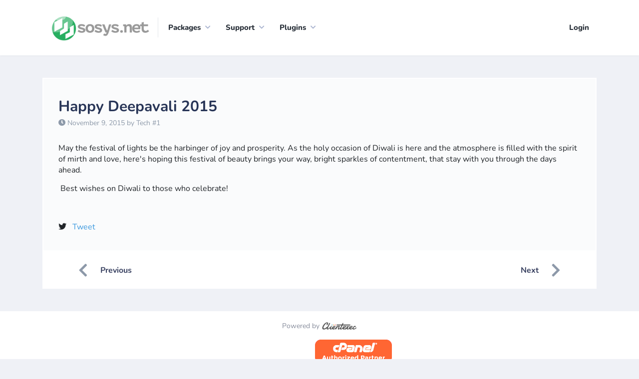

--- FILE ---
content_type: text/html; charset=UTF-8
request_url: https://www.sosys.net/client/index.php?fuse=home&view=announcement&controller=announcements&ann_id=113
body_size: 2734
content:
<!doctype html>
<!--[if lt IE 7]>      <html class="no-js lt-ie9 lt-ie8 lt-ie7" lang=""> <![endif]-->
<!--[if IE 7]>         <html class="no-js lt-ie9 lt-ie8" lang=""> <![endif]-->
<!--[if IE 8]>         <html class="no-js lt-ie9" lang=""> <![endif]-->
<!--[if gt IE 8]><!-->
<html class="no-js" lang="">
<!--<![endif]-->

<head>
    <meta charset="utf-8">
    <meta http-equiv="X-UA-Compatible" content="IE=edge,chrome=1">
    <title>
        Announcement - SOSYS.NET    </title>
            <meta name="viewport" content="width=device-width, initial-scale=1">
    <link rel="apple-touch-icon" href="apple-touch-icon.png">
    <link rel="shortcut icon" href="favicon.ico">
    <link rel="stylesheet" href="templates/default/css/vendor.css?ver=6.8.1">
    <script data-cfasync="false">
        var clientexec = {};
        clientexec.sessionHash = "d78e845c1e839a278acc2e06976945c8";
        clientexec.dateFormat = "d/m/Y";
    </script>
    <script data-cfasync="false" src="templates/default/js/manifest.js?ver=6.8.1"></script>
    <script data-cfasync="false" src="templates/default/js/vendor.js?ver=6.8.1"></script>
    <script data-cfasync="false" src="templates/default/js/app.js?ver=6.8.1"> </script>
                </head>

<body>
        <!--[if lt IE 8]>
        <p class="browserupgrade">You are using an <strong>outdated</strong> browser. Please <a href="https://browsehappy.com/">upgrade your browser</a> to improve your experience.</p>
    <![endif]-->
        <div class="header">
        <div class="main-meta">
            <div class="container">
                
<nav class="navbar navbar-expand-lg navbar-light col-12 col-sm-8">
    <div class="logo">
                <a href="index.php">
            <img class="img-fluid" alt="Header Logo" src="https://sosys.net/images/logo.png" />
        </a>
            </div>
    <button class="navbar-toggler float-right" type="button" data-toggle="collapse" data-target="#navbarSupportedContent" aria-controls="navbarSupportedContent" aria-expanded="false" aria-label="Toggle navigation">
        <span class="navbar-toggler-icon"></span>
    </button>
    <div class="collapse navbar-collapse main-menu" id="navbarSupportedContent">
        <ul class="navbar-nav mr-auto">
                        <li class="nav-item dropdown">
                <a class="dropdown-toggle" href="javascript:void(0)" id="navbarDropdown" role="button" data-toggle="dropdown" aria-haspopup="true" aria-expanded="false">
                    Packages                </a>
                <ul class="dropdown-menu dropdown-menu-right">
                                        <li>
                        <a href="order.php">
                            Order new services                        </a>
                    </li>
                                    </ul>
            </li>
                                                <li class="nav-item dropdown">
                <a class="dropdown-toggle" href="javascript:void(0)" id="navbarDropdown" role="button" data-toggle="dropdown" aria-haspopup="true" aria-expanded="false">
                    Support                </a>
                <ul class="dropdown-menu dropdown-menu-right">
                                                            <li>
                        <a href="index.php?fuse=support&controller=ticket&view=submitticket">
                            Submit a Request                        </a>
                    </li>
                                                            <li>
                        <a href="index.php?fuse=knowledgebase&controller=articles&view=main">
                            Knowledge Base                        </a>
                    </li>
                                                            <li>
                        <a href="index.php?fuse=home&controller=announcements&view=announcements">
                            Announcements                        </a>
                    </li>
                                                            <li><a href="index.php?fuse=admin&view=snapin&controller=snapins&plugin=csfunblock&h=dG9wbWVudTow">Unblock IP</a></li>                                    </ul>
            </li>
                                    <li class="nav-item dropdown">
                <a class="dropdown-toggle" href="javascript:void(0)" id="navbarDropdown" role="button" data-toggle="dropdown" aria-haspopup="true" aria-expanded="false">
                    Plugins                </a>
                <ul class="dropdown-menu dropdown-menu-right">
                    <li><a href="index.php?fuse=admin&view=snapin&controller=snapins&plugin=enomform&h=dG9wbWVudTow">eNom Reseller</a></li>                </ul>
            </li>
                    </ul>
        <div class="d-block d-sm-none header-user-menu pt-3 text-center">
        <div class="current-user">
                    <div id="login-menu">
            <a href="index.php?fuse=home&view=login">
                Login            </a>
        </div>
            </div>        </div>
    </div>
</nav>
<div class="header-right header-user-menu float-right d-none d-sm-block col-sm-4">
    <div class="current-user">
                    <div id="login-menu">
            <a href="index.php?fuse=home&view=login">
                Login            </a>
        </div>
            </div></div>            </div>
        </div>
    </div>
            <div class="content-area dashboard-wraper">
    <div class="container">
        <div class="knowledge-base-article-page">
            <div class="row no-gutters">
                <div class="col-lg-12">
                    <div class="knowledge-base-content-block">
                        <div class="system-requirements-block">
                            <h1>
                                Happy Deepavali 2015                            </h1>
                            <div class="system-requirements-top">
                                <ul class="date-comment">
                                    <li>
                                        <i class="fas fa-clock"></i>
                                        November 9, 2015 by Tech  #1                                    </li>
                                </ul>
                                <div id="article-content">
                                    <p><p>​May the festival of lights be the harbinger of joy and prosperity. As the holy occasion of Diwali is here and the atmosphere is filled with the spirit of mirth and love, here's hoping this festival of beauty brings your way, bright sparkles of contentment, that stay with you through the days ahead.</p><p>&nbsp;Best wishes on Diwali to those who celebrate!</p><br></p>                                </div>
                                <div>
                                    <i class="fab fa-twitter"></i>
                                    <span>
                                        &nbsp;
                                        <a href="#" target="_blank" class="tweet" title="Happy Deepavali 2015 https://www.sosys.net/client/index.php?fuse=home&controller=announcements&view=announcement&ann_id=113">
                                            Tweet                                        </a>
                                    </span>
                                </div>
                            </div>
                        </div>
                        <div class="knowledge-next-prev d-flex justify-content-between align-items-center">
                                                        <a href="index.php?fuse=home&amp;controller=announcements&amp;view=announcement&amp;ann_id=114" class="knowledge-next-prev-links announcement-link prev">
                                <i class="fas fa-chevron-left"></i>
                                <div>
                                    <span>
                                        Previous                                    </span>
                                </div>
                            </a>
                                                                                    <a href="index.php?fuse=home&amp;controller=announcements&amp;view=announcement&amp;ann_id=112" class="knowledge-next-prev-links announcement-link next">
                                <div>
                                    <span>
                                        Next                                    </span>
                                </div>
                                <i class="fas fa-chevron-right"></i>
                            </a>
                                                    </div>
                    </div>
                </div>
            </div>
        </div>
    </div>
</div>

<script>
$('a.tweet').click(function(e) {
    e.preventDefault();
    var loc = escape(window.location.origin + window.location.pathname);
    var title = escape($(this).attr('title'));
    window.open('https://twitter.com/share?url=' + loc + '&text=' + title + '&', 'twitterwindow', 'height=450, width=550, top=' + ($(window).height() / 2 - 225) + ', left=' + $(window).width() / 2 + ', toolbar=0, location=0, menubar=0, directories=0, scrollbars=0');
});
</script>    <footer class="footer">
             <div class="container">
    <div class="copyright">
        <p>
            Powered by <a href="https://www.clientexec.com?source=poweredby" target="_new">
                <img class="brand-logo" src="templates/default/images/logo_text.png">
            </a>
        </p>
    </div>
</div>


<table align="center"  border="0" cellpadding="2" cellspacing="0" title="Click to Verify - This site chose GeoTrust SSL for secure e-commerce and confidential communications.">
<tr>
<td width="135" align="center" valign="top">

</td>
<td>
 <a href="https://partnernoc.cpanel.net/cid/2411" title="cPanel Partner NOC"><img src="../images/cpanel-logo.gif" alt="cPanel Partner NOC"></a>

</td>

</tr>
</table>


                        
            </footer>
    <script src="library/utilities/language.php?ver=6.8.1&lang=english"></script>
    <script>
        $(window).on('load resize', function() {
            $("body").css({'padding-top': $(".header").height()});
        });
    </script>
        
    </body>
</html>